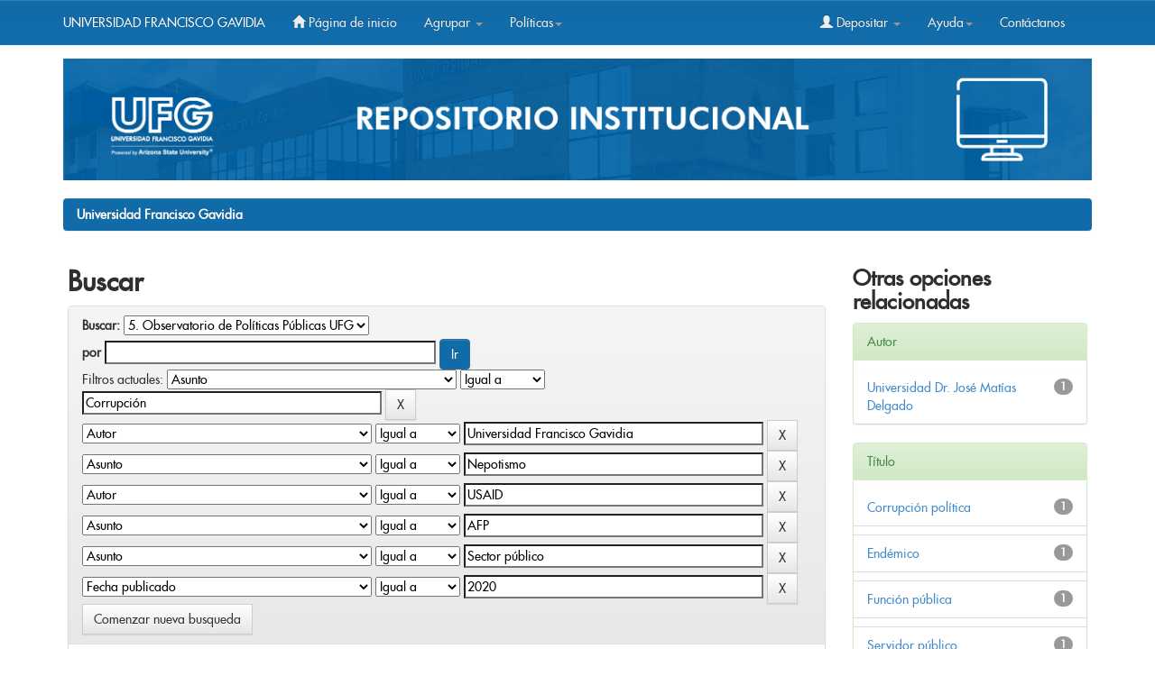

--- FILE ---
content_type: text/html;charset=UTF-8
request_url: http://ri.ufg.edu.sv/jspui/handle/11592/32/simple-search?query=&sort_by=score&order=desc&rpp=10&filter_field_1=subject&filter_type_1=equals&filter_value_1=Corrupci%C3%B3n&filter_field_2=author&filter_type_2=equals&filter_value_2=Universidad+Francisco+Gavidia&filter_field_3=subject&filter_type_3=equals&filter_value_3=Nepotismo&filter_field_4=author&filter_type_4=equals&filter_value_4=USAID&filter_field_5=subject&filter_type_5=equals&filter_value_5=AFP&filter_field_6=subject&filter_type_6=equals&filter_value_6=Sector+p%C3%BAblico&etal=0&filtername=dateIssued&filterquery=2020&filtertype=equals
body_size: 43336
content:


















<!DOCTYPE html>
<html>
    <head>
    
        <title>Universidad Francisco Gavidia: Buscar</title>
        <meta http-equiv="Content-Type" content="text/html; charset=UTF-8" />
        <meta name="Generator" content="DSpace 6.3" />
        <meta name="viewport" content="width=device-width, initial-scale=1.0">
        <link rel="shortcut icon" href="/jspui/favicon.ico" type="image/x-icon"/>
        <link rel="stylesheet" href="/jspui/static/css/jquery-ui-1.10.3.custom/redmond/jquery-ui-1.10.3.custom.css" type="text/css" />
        <link rel="stylesheet" href="/jspui/static/css/bootstrap/bootstrap.min.css" type="text/css" />
        <link rel="stylesheet" href="/jspui/static/css/bootstrap/bootstrap-theme.min.css" type="text/css" />
        <link rel="stylesheet" href="/jspui/static/css/bootstrap/dspace-theme.css" type="text/css" />
		<meta name="google-site-verification" content="KD-JVfRXCXfahF6y6Nq_IQZ5lm0qPQImZYReWlfZnls" />


<!-- Global site tag (gtag.js) - Google Analytics -->
<script async src="https://www.googletagmanager.com/gtag/js?id=G-S3BTN1L1MK"></script>
<script>
  window.dataLayer = window.dataLayer || [];
  function gtag(){dataLayer.push(arguments);}
  gtag('js', new Date());

  gtag('config', 'G-S3BTN1L1MK');
</script>





        <link rel="search" type="application/opensearchdescription+xml" href="/jspui/open-search/description.xml" title="DSpace"/>

        
        <script type='text/javascript' src="/jspui/static/js/jquery/jquery-1.10.2.min.js"></script>
        <script type='text/javascript' src='/jspui/static/js/jquery/jquery-ui-1.10.3.custom.min.js'></script>
        <script type='text/javascript' src='/jspui/static/js/bootstrap/bootstrap.min.js'></script>
        <script type='text/javascript' src='/jspui/static/js/holder.js'></script>
        <script type="text/javascript" src="/jspui/utils.js"></script>
        <script type="text/javascript" src="/jspui/static/js/choice-support.js"> </script>
        


    
    
        <script>
            (function(i,s,o,g,r,a,m){i['GoogleAnalyticsObject']=r;i[r]=i[r]||function(){
            (i[r].q=i[r].q||[]).push(arguments)},i[r].l=1*new Date();a=s.createElement(o),
            m=s.getElementsByTagName(o)[0];a.async=1;a.src=g;m.parentNode.insertBefore(a,m)
            })(window,document,'script','//www.google-analytics.com/analytics.js','ga');

            ga('create', 'G-VMCERQ5YL9', 'auto');
            ga('send', 'pageview');
        </script>
    


    
        <script type="text/javascript">
	var jQ = jQuery.noConflict();
	jQ(document).ready(function() {
		jQ( "#spellCheckQuery").click(function(){
			jQ("#query").val(jQ(this).attr('data-spell'));
			jQ("#main-query-submit").click();
		});
		jQ( "#filterquery" )
			.autocomplete({
				source: function( request, response ) {
					jQ.ajax({
						url: "/jspui/json/discovery/autocomplete?query=&filter_field_1=subject&filter_type_1=equals&filter_value_1=Corrupci%C3%B3n&filter_field_2=author&filter_type_2=equals&filter_value_2=Universidad+Francisco+Gavidia&filter_field_3=subject&filter_type_3=equals&filter_value_3=Nepotismo&filter_field_4=author&filter_type_4=equals&filter_value_4=USAID&filter_field_5=subject&filter_type_5=equals&filter_value_5=AFP&filter_field_6=subject&filter_type_6=equals&filter_value_6=Sector+p%C3%BAblico&filter_field_7=dateIssued&filter_type_7=equals&filter_value_7=2020",
						dataType: "json",
						cache: false,
						data: {
							auto_idx: jQ("#filtername").val(),
							auto_query: request.term,
							auto_sort: 'count',
							auto_type: jQ("#filtertype").val(),
							location: '11592/32'	
						},
						success: function( data ) {
							response( jQ.map( data.autocomplete, function( item ) {
								var tmp_val = item.authorityKey;
								if (tmp_val == null || tmp_val == '')
								{
									tmp_val = item.displayedValue;
								}
								return {
									label: item.displayedValue + " (" + item.count + ")",
									value: tmp_val
								};
							}))			
						}
					})
				}
			});
	});
	function validateFilters() {
		return document.getElementById("filterquery").value.length > 0;
	}
</script>
    
    

<!-- HTML5 shim and Respond.js IE8 support of HTML5 elements and media queries -->
<!--[if lt IE 9]>
  <script src="/jspui/static/js/html5shiv.js"></script>
  <script src="/jspui/static/js/respond.min.js"></script>
<![endif]-->
    </head>

    
    
    <body class="undernavigation">
<a class="sr-only" href="#content">Skip navigation</a>
<header class="navbar navbar-inverse navbar-fixed-top">    
    
            <div class="container">
                























       <div class="navbar-header">
         <button type="button" class="navbar-toggle" data-toggle="collapse" data-target=".navbar-collapse">
           <span class="icon-bar"></span>
           <span class="icon-bar"></span>
           <span class="icon-bar"></span>
         </button>
         
           
          <a class="navbar-brand" style="font-size: 14px;" href="http://www.ufg.edu.sv/">UNIVERSIDAD FRANCISCO GAVIDIA</a> 
           
       </div>
       <nav class="collapse navbar-collapse bs-navbar-collapse" role="navigation">
         <ul class="nav navbar-nav">
           <li class=""><a href="/jspui/"><span class="glyphicon glyphicon-home"></span> Página de inicio </a></li>
                
           <li class="dropdown">
             <a href="#" class="dropdown-toggle" data-toggle="dropdown">Agrupar  <b class="caret"></b></a>
             <ul class="dropdown-menu">
               <li><a href="/jspui/community-list">Comunidades </a></li>
                                                               <li class="divider"></li>
                                                               <li class="dropdown-header">Browse Items by:</li>
                                                               
                                                               
                                                               
                                                                                                             <li><a href="/jspui/browse?type=dateissued">Fecha Publicación</a></li>
                                                                               
                                                                                                             <li><a href="/jspui/browse?type=author">Autor</a></li>
                                                                               
                                                                                                             <li><a href="/jspui/browse?type=title">Título</a></li>
                                                                               
                                                                                                             <li><a href="/jspui/browse?type=subject">Materia</a></li>
                                                                               
                                                                   
                                                               

            </ul>
          </li>
             
          
          
              <li class="dropdown">
             <a href="#" class="dropdown-toggle" data-toggle="dropdown">Políticas<b class="caret"></b></a>
             <ul class="dropdown-menu">
               <li><a href="https://ri.ufg.edu.sv/jspui/AccesoAbiertoUFG.pdf" target="_bank" >Acceso Abierto</a></li>
                                                  <li><a href="https://ri.ufg.edu.sv/jspui/RepositorioUFG.pdf" target="_bank" >Repositorio Institucional</a></li>
                                                  

            </ul>
          </li>
          
          
          
          
         
       </ul>
       <div class="nav navbar-nav navbar-right">
                               <ul class="nav navbar-nav navbar-right">
         <li class="dropdown">
         
             <a href="#" class="dropdown-toggle" data-toggle="dropdown"><span class="glyphicon glyphicon-user"></span> Depositar <b class="caret"></b></a>
                             
             <ul class="dropdown-menu">
    
               <li><a href="/jspui/mydspace">Mi DSpace </a></li>
               
               
                     <li><a href="/jspui/register">Crear cuenta </a></li>
                     
                    
                      
                      
                       
               <li><a href="/jspui/profile">Editar perfil </a></li>

                               
             </ul>
           </li>
              
              
               <li class="dropdown">
             <a href="#" class="dropdown-toggle" data-toggle="dropdown">Ayuda<b class="caret"></b></a>
             <ul class="dropdown-menu">
               <li><a href="https://ri.ufg.edu.sv/jspui/GuíadeusoRI.pdf" target="_bank">Guía del usuario</a></li>
                                  <li><a href="https://ri.ufg.edu.sv/jspui/Autoarchivo.pdf" target="_bank" >Manual Autoarchivo </a></li>                
                                   <li><a href="https://ri.ufg.edu.sv/jspui/Estructurayestilo.pdf" target="_bank" > Estructura y estilo trabajo de grado</a></li>               

            </ul>
          </li>
           
           
           
           
                    
                    
                              <li class=""><script type="text/javascript">
<!-- Javascript starts here
document.write('<a href="#" onClick="var popupwin = window.open(\'/jspui/help/index.html\',\'dspacepopup\',\'height=600,width=550,resizable,scrollbars\');popupwin.focus();return false;">Contáctanos<\/a>');
// -->
</script><noscript><a href="/jspui/help/index.html" target="dspacepopup">Contáctanos</a></noscript></li>
          
          </ul>
                
                  
                <form method="get" action="/jspui/simple-search" class="navbar-form navbar-right" scope="search" hidden=true>
                    <div class="form-group" >
          <input type="text"  class="form-control" placeholder="Buscar en&nbsp;DSpace " name="query" id="tequery" size="25"/>
        </div>
        <button type="submit" class="btn btn-primary"><span class="glyphicon glyphicon-search"></span></button>
        
        

                </form></div>
    </nav>


            </div>

</header>
<style>
#background {
width: 100%;
  height: auto;
	
}


</style>


<main id="content" role="main">

<div class="container">
			
			
			<img width="1138" height="133" border="0" id="background" src="/jspui/image/BannerR.png">			
        </div>



<div class="container banner">
    <div class="row">
    
   
        
  
        
        
        
      
        
    </div>
</div>
<br/>




                

<div class="container">
    



  

<ol class="breadcrumb btn-success">

  <li><a href="/jspui/">Universidad Francisco Gavidia</a></li>

</ol>

</div>                



        
<div class="container">

    <div class="row">
    <div class="col-md-9">
	







































    

<h2>Buscar</h2>

<div class="discovery-search-form panel panel-default">
    
	<div class="discovery-query panel-heading">
    <form action="simple-search" method="get">
        <label for="tlocation">
         	Buscar: 
        </label>
        <select name="location" id="tlocation">

            <option value="/">Todo DSpace </option>

            <option value="11592/32" selected="selected">
                5. Observatorio de Políticas Públicas UFG
            </option>

            <option value="11592/9507" >
                Artículo de opinión
            </option>

            <option value="11592/61" >
                Informes
            </option>

            <option value="11592/9508" >
                Investigaciones
            </option>

            <option value="11592/9509" >
                Libros OPP
            </option>

            <option value="11592/8405" >
                Ponencias, congresos
            </option>

        </select><br/>
        <label for="query">por </label>
        <input type="text" size="50" id="query" name="query" value=""/>
        <input type="submit" id="main-query-submit" class="btn btn-primary" value="Ir " />
                  
        <input type="hidden" value="10" name="rpp" />
        <input type="hidden" value="score" name="sort_by" />
        <input type="hidden" value="desc" name="order" />
                                
		<div class="discovery-search-appliedFilters">
		<span>Filtros actuales:</span>
		
			    <select id="filter_field_1" name="filter_field_1">
				<option value="title">Titulo</option><option value="author">Autor</option><option value="subject" selected="selected">Asunto</option><option value="dateIssued">Fecha publicado</option><option value="has_content_in_original_bundle">Has File(s)</option><option value="original_bundle_filenames">???jsp.search.filter.original_bundle_filenames???</option><option value="original_bundle_descriptions">???jsp.search.filter.original_bundle_descriptions???</option>
				</select>
				<select id="filter_type_1" name="filter_type_1">
				<option value="equals" selected="selected">Igual a</option><option value="contains">Contiene</option><option value="authority">ID</option><option value="notequals">No igual a</option><option value="notcontains">No contiene</option><option value="notauthority">No es ID</option>
				</select>
				<input type="text" id="filter_value_1" name="filter_value_1" value="Corrupción" size="45"/>
				<input class="btn btn-default" type="submit" id="submit_filter_remove_1" name="submit_filter_remove_1" value="X" />
				<br/>
				
			    <select id="filter_field_2" name="filter_field_2">
				<option value="title">Titulo</option><option value="author" selected="selected">Autor</option><option value="subject">Asunto</option><option value="dateIssued">Fecha publicado</option><option value="has_content_in_original_bundle">Has File(s)</option><option value="original_bundle_filenames">???jsp.search.filter.original_bundle_filenames???</option><option value="original_bundle_descriptions">???jsp.search.filter.original_bundle_descriptions???</option>
				</select>
				<select id="filter_type_2" name="filter_type_2">
				<option value="equals" selected="selected">Igual a</option><option value="contains">Contiene</option><option value="authority">ID</option><option value="notequals">No igual a</option><option value="notcontains">No contiene</option><option value="notauthority">No es ID</option>
				</select>
				<input type="text" id="filter_value_2" name="filter_value_2" value="Universidad&#x20;Francisco&#x20;Gavidia" size="45"/>
				<input class="btn btn-default" type="submit" id="submit_filter_remove_2" name="submit_filter_remove_2" value="X" />
				<br/>
				
			    <select id="filter_field_3" name="filter_field_3">
				<option value="title">Titulo</option><option value="author">Autor</option><option value="subject" selected="selected">Asunto</option><option value="dateIssued">Fecha publicado</option><option value="has_content_in_original_bundle">Has File(s)</option><option value="original_bundle_filenames">???jsp.search.filter.original_bundle_filenames???</option><option value="original_bundle_descriptions">???jsp.search.filter.original_bundle_descriptions???</option>
				</select>
				<select id="filter_type_3" name="filter_type_3">
				<option value="equals" selected="selected">Igual a</option><option value="contains">Contiene</option><option value="authority">ID</option><option value="notequals">No igual a</option><option value="notcontains">No contiene</option><option value="notauthority">No es ID</option>
				</select>
				<input type="text" id="filter_value_3" name="filter_value_3" value="Nepotismo" size="45"/>
				<input class="btn btn-default" type="submit" id="submit_filter_remove_3" name="submit_filter_remove_3" value="X" />
				<br/>
				
			    <select id="filter_field_4" name="filter_field_4">
				<option value="title">Titulo</option><option value="author" selected="selected">Autor</option><option value="subject">Asunto</option><option value="dateIssued">Fecha publicado</option><option value="has_content_in_original_bundle">Has File(s)</option><option value="original_bundle_filenames">???jsp.search.filter.original_bundle_filenames???</option><option value="original_bundle_descriptions">???jsp.search.filter.original_bundle_descriptions???</option>
				</select>
				<select id="filter_type_4" name="filter_type_4">
				<option value="equals" selected="selected">Igual a</option><option value="contains">Contiene</option><option value="authority">ID</option><option value="notequals">No igual a</option><option value="notcontains">No contiene</option><option value="notauthority">No es ID</option>
				</select>
				<input type="text" id="filter_value_4" name="filter_value_4" value="USAID" size="45"/>
				<input class="btn btn-default" type="submit" id="submit_filter_remove_4" name="submit_filter_remove_4" value="X" />
				<br/>
				
			    <select id="filter_field_5" name="filter_field_5">
				<option value="title">Titulo</option><option value="author">Autor</option><option value="subject" selected="selected">Asunto</option><option value="dateIssued">Fecha publicado</option><option value="has_content_in_original_bundle">Has File(s)</option><option value="original_bundle_filenames">???jsp.search.filter.original_bundle_filenames???</option><option value="original_bundle_descriptions">???jsp.search.filter.original_bundle_descriptions???</option>
				</select>
				<select id="filter_type_5" name="filter_type_5">
				<option value="equals" selected="selected">Igual a</option><option value="contains">Contiene</option><option value="authority">ID</option><option value="notequals">No igual a</option><option value="notcontains">No contiene</option><option value="notauthority">No es ID</option>
				</select>
				<input type="text" id="filter_value_5" name="filter_value_5" value="AFP" size="45"/>
				<input class="btn btn-default" type="submit" id="submit_filter_remove_5" name="submit_filter_remove_5" value="X" />
				<br/>
				
			    <select id="filter_field_6" name="filter_field_6">
				<option value="title">Titulo</option><option value="author">Autor</option><option value="subject" selected="selected">Asunto</option><option value="dateIssued">Fecha publicado</option><option value="has_content_in_original_bundle">Has File(s)</option><option value="original_bundle_filenames">???jsp.search.filter.original_bundle_filenames???</option><option value="original_bundle_descriptions">???jsp.search.filter.original_bundle_descriptions???</option>
				</select>
				<select id="filter_type_6" name="filter_type_6">
				<option value="equals" selected="selected">Igual a</option><option value="contains">Contiene</option><option value="authority">ID</option><option value="notequals">No igual a</option><option value="notcontains">No contiene</option><option value="notauthority">No es ID</option>
				</select>
				<input type="text" id="filter_value_6" name="filter_value_6" value="Sector&#x20;público" size="45"/>
				<input class="btn btn-default" type="submit" id="submit_filter_remove_6" name="submit_filter_remove_6" value="X" />
				<br/>
				
			    <select id="filter_field_7" name="filter_field_7">
				<option value="title">Titulo</option><option value="author">Autor</option><option value="subject">Asunto</option><option value="dateIssued" selected="selected">Fecha publicado</option><option value="has_content_in_original_bundle">Has File(s)</option><option value="original_bundle_filenames">???jsp.search.filter.original_bundle_filenames???</option><option value="original_bundle_descriptions">???jsp.search.filter.original_bundle_descriptions???</option>
				</select>
				<select id="filter_type_7" name="filter_type_7">
				<option value="equals" selected="selected">Igual a</option><option value="contains">Contiene</option><option value="authority">ID</option><option value="notequals">No igual a</option><option value="notcontains">No contiene</option><option value="notauthority">No es ID</option>
				</select>
				<input type="text" id="filter_value_7" name="filter_value_7" value="2020" size="45"/>
				<input class="btn btn-default" type="submit" id="submit_filter_remove_7" name="submit_filter_remove_7" value="X" />
				<br/>
				
		</div>

<a class="btn btn-default" href="/jspui/simple-search">Comenzar nueva busqueda</a>	
		</form>
		</div>

		<div class="discovery-search-filters panel-body">
		<h5>Añadir filtros:</h5>
		<p class="discovery-search-filters-hint">Usa los filtros para afinar la busqueda.</p>
		<form action="simple-search" method="get">
		<input type="hidden" value="11592&#x2F;32" name="location" />
		<input type="hidden" value="" name="query" />
		
				    <input type="hidden" id="filter_field_1" name="filter_field_1" value="subject" />
					<input type="hidden" id="filter_type_1" name="filter_type_1" value="equals" />
					<input type="hidden" id="filter_value_1" name="filter_value_1" value="Corrupción" />
					
				    <input type="hidden" id="filter_field_2" name="filter_field_2" value="author" />
					<input type="hidden" id="filter_type_2" name="filter_type_2" value="equals" />
					<input type="hidden" id="filter_value_2" name="filter_value_2" value="Universidad&#x20;Francisco&#x20;Gavidia" />
					
				    <input type="hidden" id="filter_field_3" name="filter_field_3" value="subject" />
					<input type="hidden" id="filter_type_3" name="filter_type_3" value="equals" />
					<input type="hidden" id="filter_value_3" name="filter_value_3" value="Nepotismo" />
					
				    <input type="hidden" id="filter_field_4" name="filter_field_4" value="author" />
					<input type="hidden" id="filter_type_4" name="filter_type_4" value="equals" />
					<input type="hidden" id="filter_value_4" name="filter_value_4" value="USAID" />
					
				    <input type="hidden" id="filter_field_5" name="filter_field_5" value="subject" />
					<input type="hidden" id="filter_type_5" name="filter_type_5" value="equals" />
					<input type="hidden" id="filter_value_5" name="filter_value_5" value="AFP" />
					
				    <input type="hidden" id="filter_field_6" name="filter_field_6" value="subject" />
					<input type="hidden" id="filter_type_6" name="filter_type_6" value="equals" />
					<input type="hidden" id="filter_value_6" name="filter_value_6" value="Sector&#x20;público" />
					
				    <input type="hidden" id="filter_field_7" name="filter_field_7" value="dateIssued" />
					<input type="hidden" id="filter_type_7" name="filter_type_7" value="equals" />
					<input type="hidden" id="filter_value_7" name="filter_value_7" value="2020" />
					
		<select id="filtername" name="filtername">
		<option value="title">Titulo</option><option value="author">Autor</option><option value="subject">Asunto</option><option value="dateIssued">Fecha publicado</option><option value="has_content_in_original_bundle">Has File(s)</option><option value="original_bundle_filenames">???jsp.search.filter.original_bundle_filenames???</option><option value="original_bundle_descriptions">???jsp.search.filter.original_bundle_descriptions???</option>
		</select>
		<select id="filtertype" name="filtertype">
		<option value="equals">Igual a</option><option value="contains">Contiene</option><option value="authority">ID</option><option value="notequals">No igual a</option><option value="notcontains">No contiene</option><option value="notauthority">No es ID</option>
		</select>
		<input type="text" id="filterquery" name="filterquery" size="45" required="required" />
		<input type="hidden" value="10" name="rpp" />
		<input type="hidden" value="score" name="sort_by" />
		<input type="hidden" value="desc" name="order" />
		<input class="btn btn-default" type="submit" value="Añadir" onclick="return validateFilters()" />
		</form>
		</div>        

        
   <div class="discovery-pagination-controls panel-footer">
   <form action="simple-search" method="get">
   <input type="hidden" value="11592&#x2F;32" name="location" />
   <input type="hidden" value="" name="query" />
	
				    <input type="hidden" id="filter_field_1" name="filter_field_1" value="subject" />
					<input type="hidden" id="filter_type_1" name="filter_type_1" value="equals" />
					<input type="hidden" id="filter_value_1" name="filter_value_1" value="Corrupción" />
					
				    <input type="hidden" id="filter_field_2" name="filter_field_2" value="author" />
					<input type="hidden" id="filter_type_2" name="filter_type_2" value="equals" />
					<input type="hidden" id="filter_value_2" name="filter_value_2" value="Universidad&#x20;Francisco&#x20;Gavidia" />
					
				    <input type="hidden" id="filter_field_3" name="filter_field_3" value="subject" />
					<input type="hidden" id="filter_type_3" name="filter_type_3" value="equals" />
					<input type="hidden" id="filter_value_3" name="filter_value_3" value="Nepotismo" />
					
				    <input type="hidden" id="filter_field_4" name="filter_field_4" value="author" />
					<input type="hidden" id="filter_type_4" name="filter_type_4" value="equals" />
					<input type="hidden" id="filter_value_4" name="filter_value_4" value="USAID" />
					
				    <input type="hidden" id="filter_field_5" name="filter_field_5" value="subject" />
					<input type="hidden" id="filter_type_5" name="filter_type_5" value="equals" />
					<input type="hidden" id="filter_value_5" name="filter_value_5" value="AFP" />
					
				    <input type="hidden" id="filter_field_6" name="filter_field_6" value="subject" />
					<input type="hidden" id="filter_type_6" name="filter_type_6" value="equals" />
					<input type="hidden" id="filter_value_6" name="filter_value_6" value="Sector&#x20;público" />
					
				    <input type="hidden" id="filter_field_7" name="filter_field_7" value="dateIssued" />
					<input type="hidden" id="filter_type_7" name="filter_type_7" value="equals" />
					<input type="hidden" id="filter_value_7" name="filter_value_7" value="2020" />
						
           <label for="rpp">Resultados por página</label>
           <select name="rpp" id="rpp">

                   <option value="5" >5</option>

                   <option value="10" selected="selected">10</option>

                   <option value="15" >15</option>

                   <option value="20" >20</option>

                   <option value="25" >25</option>

                   <option value="30" >30</option>

                   <option value="35" >35</option>

                   <option value="40" >40</option>

                   <option value="45" >45</option>

                   <option value="50" >50</option>

                   <option value="55" >55</option>

                   <option value="60" >60</option>

                   <option value="65" >65</option>

                   <option value="70" >70</option>

                   <option value="75" >75</option>

                   <option value="80" >80</option>

                   <option value="85" >85</option>

                   <option value="90" >90</option>

                   <option value="95" >95</option>

                   <option value="100" >100</option>

           </select>
           &nbsp;|&nbsp;

               <label for="sort_by">Ordenar por</label>
               <select name="sort_by" id="sort_by">
                   <option value="score">Relevancia</option>
 <option value="dc.title_sort" >Título</option> <option value="dc.date.issued_dt" >Fecha de Subida</option>
               </select>

           <label for="order">En orden</label>
           <select name="order" id="order">
               <option value="ASC" >Ascendente</option>
               <option value="DESC" selected="selected">Descendente</option>
           </select>
           <label for="etal">Autor/registro</label>
           <select name="etal" id="etal">

               <option value="0" selected="selected">Todo</option>
<option value="1" >1</option>
                       <option value="5" >5</option>

                       <option value="10" >10</option>

                       <option value="15" >15</option>

                       <option value="20" >20</option>

                       <option value="25" >25</option>

                       <option value="30" >30</option>

                       <option value="35" >35</option>

                       <option value="40" >40</option>

                       <option value="45" >45</option>

                       <option value="50" >50</option>

           </select>
           <input class="btn btn-default" type="submit" name="submit_search" value="Actualizar" />


</form>
   </div>
</div>   

<hr/>
<div class="discovery-result-pagination row container">

    
	<div class="alert alert-info">Resultados 1-1 de 1. </div>
    <ul class="pagination pull-right">
	<li class="disabled"><span>Anterior </span></li>
	
	<li class="active"><span>1</span></li>

	<li class="disabled"><span>Siguiente </span></li>
	</ul>
<!-- give a content to the div -->
</div>
<div class="discovery-result-results">





    <div class="panel panel-info">
    <div class="panel-heading">Resultados por ítem: </div>
    <table align="center" class="table" summary="This table browses all dspace content">
<colgroup><col width="130" /><col width="60%" /><col width="40%" /></colgroup>
<tr>
<th id="t1" class="oddRowEvenCol">Fecha de publicación</th><th id="t2" class="oddRowOddCol">Título</th><th id="t3" class="oddRowEvenCol">Autor(es)</th></tr><tr><td headers="t1" ><em>2020</em></td><td headers="t2" ><a href="/jspui/handle/11592/9604">Estudio&#x20;sobre&#x20;el&#x20;fenómeno&#x20;de&#x20;la&#x20;corrupción&#x20;en&#x20;El&#x20;Salvador&#x20;y&#x20;sus&#x20;efectos&#x20;en&#x20;la&#x20;ciudadanía</a></td><td headers="t3" ><em><a href="/jspui/browse?type=author&amp;value=Universidad+Francisco+Gavidia&amp;value_lang=spa">Universidad&#x20;Francisco&#x20;Gavidia</a>; <a href="/jspui/browse?type=author&amp;value=Universidad+Dr.+Jos%C3%A9+Mat%C3%ADas+Delgado&amp;value_lang=spa">Universidad&#x20;Dr.&#x20;José&#x20;Matías&#x20;Delgado</a>; <a href="/jspui/browse?type=author&amp;value=USAID&amp;value_lang=spa">USAID</a>; <a href="/jspui/browse?type=author&amp;value=Uma%C3%B1a+Cerna%2C+Carlos+A.&amp;value_lang=spa">Umaña&#x20;Cerna,&#x20;Carlos&#x20;A.</a>; <a href="/jspui/browse?type=author&amp;value=Pe%C3%B1ailillo%2C+Miguel&amp;value_lang=spa">Peñailillo,&#x20;Miguel</a>; <a href="/jspui/browse?type=author&amp;value=Iraheta%2C+May+Evelyn&amp;value_lang=spa">Iraheta,&#x20;May&#x20;Evelyn</a></em></td></tr>
</table>

    </div>

</div>
















            

	</div>
	<div class="col-md-3">
                    


<h3 class="facets">Otras opciones relacionadas</h3>
<div id="facets" class="facetsBox">

<div id="facet_author" class="panel panel-success">
	    <div class="panel-heading">Autor</div>
	    <ul class="list-group"><li class="list-group-item"><span class="badge">1</span> <a href="/jspui/handle/11592/32/simple-search?query=&amp;sort_by=score&amp;order=desc&amp;rpp=10&amp;filter_field_1=subject&amp;filter_type_1=equals&amp;filter_value_1=Corrupci%C3%B3n&amp;filter_field_2=author&amp;filter_type_2=equals&amp;filter_value_2=Universidad+Francisco+Gavidia&amp;filter_field_3=subject&amp;filter_type_3=equals&amp;filter_value_3=Nepotismo&amp;filter_field_4=author&amp;filter_type_4=equals&amp;filter_value_4=USAID&amp;filter_field_5=subject&amp;filter_type_5=equals&amp;filter_value_5=AFP&amp;filter_field_6=subject&amp;filter_type_6=equals&amp;filter_value_6=Sector+p%C3%BAblico&amp;filter_field_7=dateIssued&amp;filter_type_7=equals&amp;filter_value_7=2020&amp;etal=0&amp;filtername=author&amp;filterquery=Universidad+Dr.+Jos%C3%A9+Mat%C3%ADas+Delgado&amp;filtertype=equals"
                title="Filter by Universidad Dr. José Matías Delgado">
                Universidad Dr. José Matías Delgado</a></li></ul></div><div id="facet_subject" class="panel panel-success">
	    <div class="panel-heading">Título</div>
	    <ul class="list-group"><li class="list-group-item"><span class="badge">1</span> <a href="/jspui/handle/11592/32/simple-search?query=&amp;sort_by=score&amp;order=desc&amp;rpp=10&amp;filter_field_1=subject&amp;filter_type_1=equals&amp;filter_value_1=Corrupci%C3%B3n&amp;filter_field_2=author&amp;filter_type_2=equals&amp;filter_value_2=Universidad+Francisco+Gavidia&amp;filter_field_3=subject&amp;filter_type_3=equals&amp;filter_value_3=Nepotismo&amp;filter_field_4=author&amp;filter_type_4=equals&amp;filter_value_4=USAID&amp;filter_field_5=subject&amp;filter_type_5=equals&amp;filter_value_5=AFP&amp;filter_field_6=subject&amp;filter_type_6=equals&amp;filter_value_6=Sector+p%C3%BAblico&amp;filter_field_7=dateIssued&amp;filter_type_7=equals&amp;filter_value_7=2020&amp;etal=0&amp;filtername=subject&amp;filterquery=Corrupci%C3%B3n+pol%C3%ADtica&amp;filtertype=equals"
                title="Filter by Corrupción política">
                Corrupción política</a></li><li class="list-group-item"><span class="badge">1</span> <a href="/jspui/handle/11592/32/simple-search?query=&amp;sort_by=score&amp;order=desc&amp;rpp=10&amp;filter_field_1=subject&amp;filter_type_1=equals&amp;filter_value_1=Corrupci%C3%B3n&amp;filter_field_2=author&amp;filter_type_2=equals&amp;filter_value_2=Universidad+Francisco+Gavidia&amp;filter_field_3=subject&amp;filter_type_3=equals&amp;filter_value_3=Nepotismo&amp;filter_field_4=author&amp;filter_type_4=equals&amp;filter_value_4=USAID&amp;filter_field_5=subject&amp;filter_type_5=equals&amp;filter_value_5=AFP&amp;filter_field_6=subject&amp;filter_type_6=equals&amp;filter_value_6=Sector+p%C3%BAblico&amp;filter_field_7=dateIssued&amp;filter_type_7=equals&amp;filter_value_7=2020&amp;etal=0&amp;filtername=subject&amp;filterquery=End%C3%A9mico&amp;filtertype=equals"
                title="Filter by Endémico">
                Endémico</a></li><li class="list-group-item"><span class="badge">1</span> <a href="/jspui/handle/11592/32/simple-search?query=&amp;sort_by=score&amp;order=desc&amp;rpp=10&amp;filter_field_1=subject&amp;filter_type_1=equals&amp;filter_value_1=Corrupci%C3%B3n&amp;filter_field_2=author&amp;filter_type_2=equals&amp;filter_value_2=Universidad+Francisco+Gavidia&amp;filter_field_3=subject&amp;filter_type_3=equals&amp;filter_value_3=Nepotismo&amp;filter_field_4=author&amp;filter_type_4=equals&amp;filter_value_4=USAID&amp;filter_field_5=subject&amp;filter_type_5=equals&amp;filter_value_5=AFP&amp;filter_field_6=subject&amp;filter_type_6=equals&amp;filter_value_6=Sector+p%C3%BAblico&amp;filter_field_7=dateIssued&amp;filter_type_7=equals&amp;filter_value_7=2020&amp;etal=0&amp;filtername=subject&amp;filterquery=Funci%C3%B3n+p%C3%BAblica&amp;filtertype=equals"
                title="Filter by Función pública">
                Función pública</a></li><li class="list-group-item"><span class="badge">1</span> <a href="/jspui/handle/11592/32/simple-search?query=&amp;sort_by=score&amp;order=desc&amp;rpp=10&amp;filter_field_1=subject&amp;filter_type_1=equals&amp;filter_value_1=Corrupci%C3%B3n&amp;filter_field_2=author&amp;filter_type_2=equals&amp;filter_value_2=Universidad+Francisco+Gavidia&amp;filter_field_3=subject&amp;filter_type_3=equals&amp;filter_value_3=Nepotismo&amp;filter_field_4=author&amp;filter_type_4=equals&amp;filter_value_4=USAID&amp;filter_field_5=subject&amp;filter_type_5=equals&amp;filter_value_5=AFP&amp;filter_field_6=subject&amp;filter_type_6=equals&amp;filter_value_6=Sector+p%C3%BAblico&amp;filter_field_7=dateIssued&amp;filter_type_7=equals&amp;filter_value_7=2020&amp;etal=0&amp;filtername=subject&amp;filterquery=Servidor+p%C3%BAblico&amp;filtertype=equals"
                title="Filter by Servidor público">
                Servidor público</a></li><li class="list-group-item"><span class="badge">1</span> <a href="/jspui/handle/11592/32/simple-search?query=&amp;sort_by=score&amp;order=desc&amp;rpp=10&amp;filter_field_1=subject&amp;filter_type_1=equals&amp;filter_value_1=Corrupci%C3%B3n&amp;filter_field_2=author&amp;filter_type_2=equals&amp;filter_value_2=Universidad+Francisco+Gavidia&amp;filter_field_3=subject&amp;filter_type_3=equals&amp;filter_value_3=Nepotismo&amp;filter_field_4=author&amp;filter_type_4=equals&amp;filter_value_4=USAID&amp;filter_field_5=subject&amp;filter_type_5=equals&amp;filter_value_5=AFP&amp;filter_field_6=subject&amp;filter_type_6=equals&amp;filter_value_6=Sector+p%C3%BAblico&amp;filter_field_7=dateIssued&amp;filter_type_7=equals&amp;filter_value_7=2020&amp;etal=0&amp;filtername=subject&amp;filterquery=Soborno&amp;filtertype=equals"
                title="Filter by Soborno">
                Soborno</a></li><li class="list-group-item"><span class="badge">1</span> <a href="/jspui/handle/11592/32/simple-search?query=&amp;sort_by=score&amp;order=desc&amp;rpp=10&amp;filter_field_1=subject&amp;filter_type_1=equals&amp;filter_value_1=Corrupci%C3%B3n&amp;filter_field_2=author&amp;filter_type_2=equals&amp;filter_value_2=Universidad+Francisco+Gavidia&amp;filter_field_3=subject&amp;filter_type_3=equals&amp;filter_value_3=Nepotismo&amp;filter_field_4=author&amp;filter_type_4=equals&amp;filter_value_4=USAID&amp;filter_field_5=subject&amp;filter_type_5=equals&amp;filter_value_5=AFP&amp;filter_field_6=subject&amp;filter_type_6=equals&amp;filter_value_6=Sector+p%C3%BAblico&amp;filter_field_7=dateIssued&amp;filter_type_7=equals&amp;filter_value_7=2020&amp;etal=0&amp;filtername=subject&amp;filterquery=Victimizaci%C3%B3n&amp;filtertype=equals"
                title="Filter by Victimización">
                Victimización</a></li></ul></div><div id="facet_has_content_in_original_bundle" class="panel panel-success">
	    <div class="panel-heading">Has File(s)</div>
	    <ul class="list-group"><li class="list-group-item"><span class="badge">1</span> <a href="/jspui/handle/11592/32/simple-search?query=&amp;sort_by=score&amp;order=desc&amp;rpp=10&amp;filter_field_1=subject&amp;filter_type_1=equals&amp;filter_value_1=Corrupci%C3%B3n&amp;filter_field_2=author&amp;filter_type_2=equals&amp;filter_value_2=Universidad+Francisco+Gavidia&amp;filter_field_3=subject&amp;filter_type_3=equals&amp;filter_value_3=Nepotismo&amp;filter_field_4=author&amp;filter_type_4=equals&amp;filter_value_4=USAID&amp;filter_field_5=subject&amp;filter_type_5=equals&amp;filter_value_5=AFP&amp;filter_field_6=subject&amp;filter_type_6=equals&amp;filter_value_6=Sector+p%C3%BAblico&amp;filter_field_7=dateIssued&amp;filter_type_7=equals&amp;filter_value_7=2020&amp;etal=0&amp;filtername=has_content_in_original_bundle&amp;filterquery=true&amp;filtertype=equals"
                title="Filter by true">
                true</a></li></ul></div>

</div>


    </div>
    </div>       

</div>
 <style>
        .red-social-fb {
        background-image: url('https://ri.ufg.edu.sv/jspui/image/fbo.png');
        }
        
        
        .red-social-fb:hover {
        background-image: url('https://ri.ufg.edu.sv/jspui/image/Captura.JPG');
        }
        
      
        
        
        .red-social-tw {
        background-image: url('https://ri.ufg.edu.sv/jspui/image/tw.png');
        }

        .red-social-tw:hover {
        background-image: url('https://ri.ufg.edu.sv/jspui/image/Captura11.JPG');
        }
        
        .red-social-yt {
        background-image: url('https://ri.ufg.edu.sv/jspui/image/Youtube.png');
        }
        
        .red-social-yt:hover {
        background-image: url('https://ri.ufg.edu.sv/jspui/image/youtube2.JPG');
        }
        
        .red-social-Wapp {
        background-image: url('https://ri.ufg.edu.sv/jspui/image/Wa.png');
        }
        .red-social-Wapp:hover {
        background-image: url('https://ri.ufg.edu.sv/jspui/image/Captura3.jpg');
        }
        
        
             .red-social-insta {
        background-image: url('https://ri.ufg.edu.sv/jspui/image/Insta.png');
        }
        .red-social-insta:hover {
        background-image: url('https://ri.ufg.edu.sv/jspui/image/instagram1.png');
        }
        
        .home-que-es {
        background-image: url('/image/que_es_fondo.jpg');
        }
        .home-como-utilizar {
        background-image: url('/image/como_usar_fondo.jpg');
        }
        .home-estadisticas {
        background-image: url('/image/estadisticas_fondo.jpg');
        }
        .home-panel-animacion {
        background-image: url('/image/video.jpg');
        }
        </style>



</main>
            
            
            
            <link rel="stylesheet" href="https://ri.ufg.edu.sv/jspui/static/css/bootstrap/dspace.css" type="text/css">
            
      

            
            
            
      
      
      <footer>
		        <div id="designedby" class="container text-muted" style="background-color:#126ca9;">
		            <div class="row">
		                <div class="col-md-3" style="text-align: center; padding-top: 10px;">
		                
		                   <a href="https://creativecommons.org/licenses/by-nc-sa/4.0/" target="_blank">
				 <img style="width: 50px;" src="/jspui/image/cc.png" alt="Universidad Franciso Gavidia">
							</a>
							
		                     <a href="https://creativecommons.org/licenses/by-nc-sa/4.0/" target="_blank">
		                    <img style="width: 50px;" src="/jspui/image/by.png" alt="Universidad Franciso Gavidia">
		                    </a>
		                    
		                    <a href="https://duraspace.org/dspace/" target="_blank">
		                     <img style="width: 50px;float: right; margin: 2px 9px 10px -45px;" src="/jspui/image/dspacel.png" alt="Universidad Franciso Gavidia">
		                     </a>
		                </div>
		                <div class="cuadro-contacto col-md-6">
		                    <h4>Contáctanos:</h4>
		                    <div>Correo: <a href="mailto:servirbib@ufg.edu.sv" style="color: white;">servirbib@ufg.edu.sv</a></div>
		                </div>
		                <div class="cuadro-contacto col-md-3">
		                    <div style="display: table; width: 100%;">
		                        <p>Síguenos:</p>
		                        <a class="red-social red-social-fb" href="https://www.facebook.com/ufgoficial" target="_blank"></a>
		                        <a class="red-social red-social-tw" href="https://twitter.com/UFGOficial" target="_blank"></a>
		                        <a class="red-social red-social-yt" href="https://www.youtube.com/user/SisBibUFG/" target="_blank"></a>
		                        <a class="red-social red-social-Wapp" href="https://api.whatsapp.com/send?phone=50379395180&text=&source=&data=" target="_blank"></a>
		                      <a class="red-social red-social-insta" href="https://www.instagram.com/ufg.oficial/" target="_blank"></a>
		                    </div>
                		</div>
		            </div>
		            <div id="footer_feedback" class="pull-right" style="padding-top: 0;">
		            <p class="text-muted">
		                <a href="/htmlmap"></a>
		            </p>
		        </div>
		    </div>
		</footer>
      
      
      
      
      
      
      
      
      
    </body>
</html>

